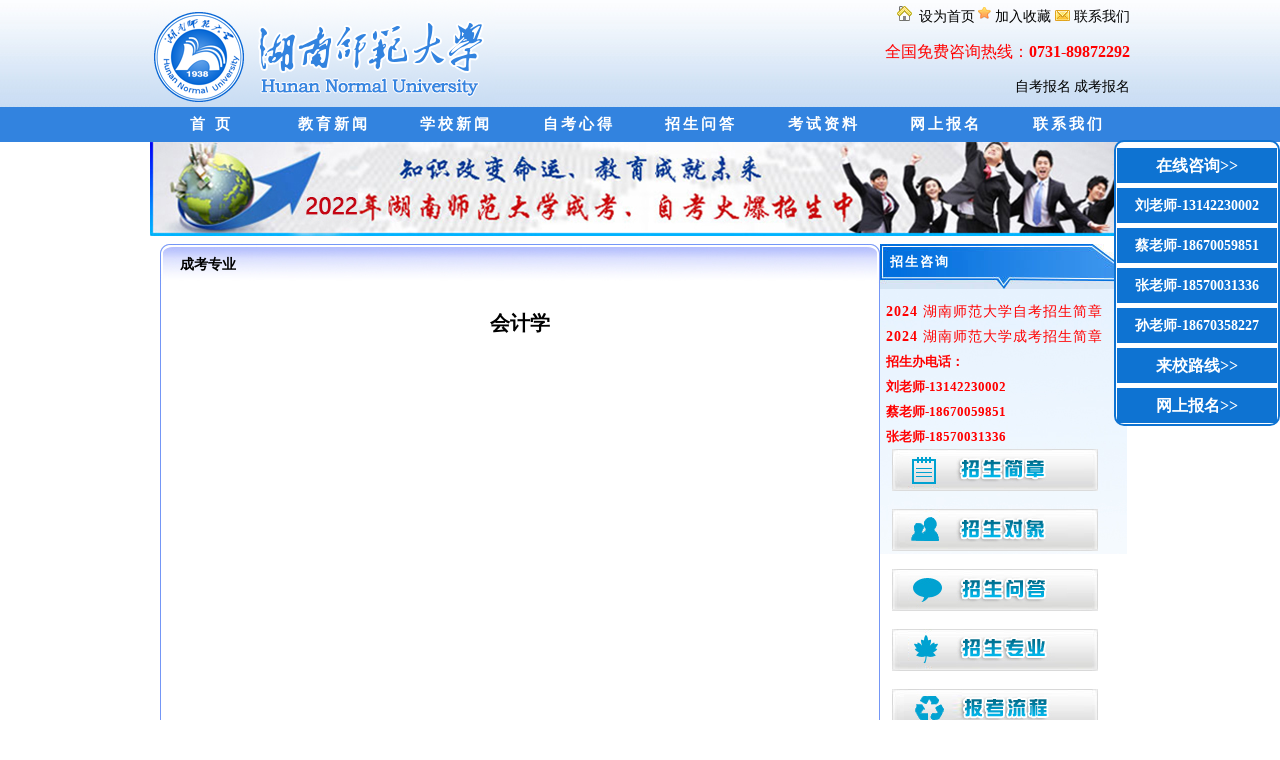

--- FILE ---
content_type: text/html
request_url: http://xl.hnsfdxedu.com/ckzy/43.html
body_size: 2448
content:
<!DOCTYPE html>
<html lang="en">

<head>
  <meta http-equiv="Content-Type" content="text/html; charset=utf-8" />
  <title>会计学_成考专业</title>
  <meta name="keywords" content="会计学" />
  <meta name="description" content="会计学" />
  <link rel="stylesheet" href="/style/normalize.css">
  <link href="/style/css.css" rel="stylesheet" type="text/css" />
</head>

<body>
  <script language="javascript" src="//scripts.easyliao.com/js/easyliao.js"></script>  
<header>
    <div class="top-logo">
      <h1><a href="//xl.hnsfdxedu.com" title="2024年湖南师范大学自考函授">湖南师范大学自考网</a></h1>
      <ul class="top-nav list-none">
        <li class="t">
          <a href='#' onclick='SetHome(this,window.location);' style='cursor:pointer;' title='设为首页'><img
              src="/images/w.png" width="20" height="16" alt="设为首页"> 设为首页</a>
          <a href='#' onclick='addFavorite();' style='cursor:pointer;' title='收藏本站'><img src="/images/x.png" width="13"
              height="14" alt="加入收藏"> 加入收藏 </a>
          <a href="/contact/"><img src="/images/l.png" width="15" height="11" alt="联系我们"> 联系我们</a>
        </li>
        <li style="line-height:40px; font-size:16px; color:#f00">
          <p>全国免费咨询热线：<strong>0731-89872292</strong></p>
        </li>
        <li class="b">
          <p> <a href="/bm/" title="自考报名-湖南师范大学" target="_blank">自考报名</a> <a href="/bm/" title="成考报名-湖南师范大学"
              target="_blank">成考报名</a></p>
        </li>
      </ul>
    </div>
    <nav>
      <ul>
        <li><a href="/index.html" title="湖南师范大学自考网" target="_blank"> 首 页 </a></li>
                <li><a href="/jyxw" title="教育新闻">教育新闻</a>
        </li>
                <li><a href="/xxxw" title="学校新闻">学校新闻</a>
        </li>
                <li><a href="/zkxd" title="自考心得">自考心得</a>
        </li>
                <li><a href="/zswd" title="招生问答">招生问答</a>
        </li>
                <li><a href="/kszl" title="考试资料">考试资料</a>
        </li>
                <li><a href="/bm" title="网上报名">网上报名</a>
        </li>
                <li><a href="/contact" title="联系我们">联系我们</a>
        </li>
              </ul>
    </nav>
  </header>
  <main>
    <div id="t"><a href='/bm/' title='招生简章-湖南师范大学' target="_blank"><img src="/images/t1.jpg" /></a>
    </div>
    <div id="left">
      <div id="span">招生咨询</div>
<div id="left_bottom">
  <ul>
    <li><a href="/bmxz/2.html" title="2024年湖南师范大学自考招生简章"><strong>2024</strong> 湖南师范大学自考招生简章</a></li>
    <li><a href="/bmxz/11.html" title="2024年湖南师范大学成考招生简章"><strong>2024</strong> 湖南师范大学成考招生简章</a></li>
    <li><strong>招生办电话：</strong></li>
    <li><strong>刘老师-13142230002</strong></li>
    <li><strong>蔡老师-18670059851</strong></li>
    <li><strong>张老师-18570031336</strong></li>
    <li style="text-align:center"><a href="/others/zsjz.html"><img src="/images/zsjz.jpg" alt="招生简章" border="0" /></a>
    </li>
    <li style="text-align:center"><a href="/others/zsdx.html"><img src="/images/zsdx.jpg" alt="招生对象" border="0" /></a>
    </li>
    <li style="text-align:center"><a href="/zswd/"><img src="/images/zswd.jpg" alt="招生问答" border="0" /></a></li>
    <li style="text-align:center"><a href="/others/zsjz.html"><img src="/images/zszy.jpg" alt="招生专业" border="0" /></a>
    </li>
    <li style="text-align:center"><a href="/others/bmlc.html"><img src="/images/pklc.jpg" alt="报名流程" border="0" /></a>
    </li>
  </ul>
</div>
<div id="xw">
  <div class="zxxw"><a href="/jyxw/">更多》</a>最新新闻</div>
  <div id="zxxw_bottom">
    <ul>
            <li><a href="/jyxw/645.html" title="教育部办公厅关于做好 2022 年全国成人 高校招生工作的通知" target="_blank">
          教育部办公厅关于做好 2022 年全        </a></li>
            <li><a href="/jyxw/639.html" title="今年不入学，明年可能读不成了！" target="_blank">
          今年不入学，明年可能读不成了！        </a></li>
            <li><a href="/jyxw/644.html" title="湖南师范大学成人高等教育学生学籍管理规定" target="_blank">
          湖南师范大学成人高等教育学生学        </a></li>
            <li><a href="/jyxw/643.html" title="非全日制学生必看，成人学历能考的证竟有这么多？" target="_blank">
          非全日制学生必看，成人学历能考的        </a></li>
            <li><a href="/jyxw/642.html" title="2022年上半年湖南师范大学高等学历继续教育本科毕业生学士学位证书申请与授予的通知" target="_blank">
          2022年上半年湖南师范大学高等学        </a></li>
            <li><a href="/jyxw/641.html" title="2022年上半年湖南师范大学成人高等学历继续教育本科生学士学位外国语水平考试报考通知" target="_blank">
          2022年上半年湖南师范大学成人高        </a></li>
          </ul>
  </div>
</div>
    </div>
    <article>
      <h2>成考专业</h2>
      <div id="bottom0">
        <h2>会计学</h2>
        <div class="content"></div>            </div>
      </div>
    </article>
  </main>
    <aside>
    <div class="tel">
      <a onclick="consult()" style="cursor:pointer;" style=" font-size:15px;">
        在线咨询>></a>
    </div>
        <div onclick="consult()" style="cursor:pointer;" class="tel" style=" font-size:15px;">刘老师-13142230002</div>
        <div onclick="consult()" style="cursor:pointer;" class="tel" style=" font-size:15px;">蔡老师-18670059851</div>
        <div onclick="consult()" style="cursor:pointer;" class="tel" style=" font-size:15px;">张老师-18570031336</div>
        <div onclick="consult()" style="cursor:pointer;" class="tel" style=" font-size:15px;">孙老师-18670358227</div>
    <div class="tel">
      <a href="/contact/">来校路线>></a>
    </div>
    <div class="tel">
      <a href="/bm/">网上报名>></a>
    </div>
  </aside>
  <footer>
    <div class="foot-nav"><a href='http://xl.hnsfdxedu.com/' title='湖南师范大学' target="_blank">湖南师范大学</a><span>|<a href='http://xl.hnsfdxedu.com/' title='湖南师大' target="_blank">湖南师大</a><span>|<a href='http://xl.hnsfdxedu.com/' title='湖南自考' target="_blank">湖南自考</a><span>|<a href='http://xl.hnsfdxedu.com/' title='湖南成考' target="_blank">湖南成考</a><span>|<a href='/others/zsjz.html' title='学校简章-湖南师范大学' target="_blank">学校简章</a><span>|</span><a href='/bm/' title='成考报名-湖南师范大学' target="_blank">成考报名</a><span>|</span><a href='/bm/' title='自考报名-湖南师范大学' target="_blank">自考报名</a><span>|</span><a href='/sitemap.txt'
            title='网站地图' target="_blank">网站地图</a>
    </div>
    <div class="foot-text">
        <p><img src="/images/gaba.png" /><a rel="nofollow" target="_blank" href="http://www.beian.gov.cn/portal/registerSystemInfo?recordcode=43010402000319">公安备案：湘公网安备
                43010402000319号</a> </p>
        <p><a rel="nofollow" href="https://beian.miit.gov.cn/" target="_blank">ICP备案：湘ICP备19005346号-4</a></p>
        <p>地址：湖南省长沙市岳麓区景秀路1号亚光大厦4楼 </p>
    </div>
</footer>
<script type="text/javascript" charset="UTF-8" src="https://scripts.easyliao.com/34994/83989.js"></script>
<script>
    function consult() {
        openJesongChatByGroup(34994,54356);
        return false;
    }
</script>
<script src="/js/baidu.js" type="text/javascript"></script>
  <script src="/e/public/onclick/?enews=donews&classid=11&id=43"></script></body>

</html>

--- FILE ---
content_type: text/css
request_url: http://xl.hnsfdxedu.com/style/css.css
body_size: 2892
content:
body {
    background: url(../images/bg1.jpg) repeat-x;
    margin: 0px auto;
    font: 13px/1.8 '微软雅黑', '宋体', Tahoma, Verdana, 'Simsun';
}

img {
    border: none;
}

a {
    text-decoration: none;
    color: #000;
    font-size: 14px
}

a:hover {
    color: #FF0000;
}

ul li {
    list-style: none
}

* {
    margin: 0;
    padding: 0;
}

h1,h2 {
    margin: 0;
}

header {
    width: 100%;
    height: 142px;
    margin: 0 auto;
}

.top-logo {
    width: 980px;
    height: 107px;
    margin: 0px auto;
    text-align: right;
}

.top-logo h1 > a {
    display: block;
    float: left;
    height: 107px;
    width: 345px;
    font-size: 0;
    background-image: url(../images/logo_01.png);
    background-repeat: no-repeat;
}

.top-logo ul li {
    line-height: 30px;
    color: #000;
}

.top-logo img {
    padding-top: 5px;
}

nav {
    margin: 0px auto;
    height: 35px;
    background: #3283df;
    text-align: center;
}

nav ul {
    margin: 0px auto;
    width: 980px;
    display: box;
    display: -webkit-box;
    display: -webkit-flex;
    display: -moz-box;
    display: -ms-flexbox;
    display: flex;
}

nav ul li {
    height: 35px;
    font-weight: bold;
    text-decoration: none;
    list-style-type: none;
    line-height: 35px;
    flex: 1;
}

nav ul li a {
    text-decoration: none;
    color: #fff;
    font-size: 15px;
    letter-spacing: 3px;
}

nav ul li:hover {
    background-color: #be060e;
}

nav ul li a:hover {
    color: #fff;
}

main {
    width: 980px;
    margin: 0 auto;
}

.h_ban {
    width: 980px;
    height: 300px;
    margin: 0 auto;
    position: relative;
    overflow: hidden;
}

.ban_z {
    background: url(../images/ban_z.png) no-repeat;
    width: 210px;
    height: 280px;
    position: absolute;
    right: 0;
    top: 0;
    z-index: 99;
    color: #fff;
    padding: 10px 20px;
    overflow: hidden;
}

.ban_tb {
    margin: 6px 0 0 0;
}

.t_l2 {
    font-size: 13px;
    color: #fff;
    width: 230px;
    line-height: 18px;
}

.t_l2 a {
    margin: 0 10px 0 0;
}

.t_l2_t {
    color: #fff;
    font-size: 16px;
    font-weight: bold;
    line-height: 23px;
}

.ckt td {
    line-height: 37px;
    height: 37px;
}

.ban_x {
    background: url(h_ban_x.jpg) bottom no-repeat;
    width: 970px;
    margin: 1px auto 0 auto;
}

.n_ban {
    text-align: center;
    width: 970px;
    margin: 0 auto;
    overflow: hidden;
}

#tabid {
    position: absolute;
    left: 210px;
    bottom: 12px;
    width: 110px;
    text-align: center;
    text-align: right;
    z-index: 1;
}

#tabid li {
    FLOAT: left;
    margin-right: 12px;
    font-weight: bolder;
    text-align: center;
    cursor: pointer;
    width: 10px;
    height: 10px;
    background: url(ban_d.gif) no-repeat;
}

#tabid li.active {
    font-weight: bolder;
    color: #000;
    background: url(ban_hov.gif) no-repeat;
}

.slide_tab {
    border-bottom: #aaa 0px solid;
    position: relative;
    width: 980px;
    height: 300px;
}

.slide_tab ul {
    margin: 0px;
    float: left;
    overflow: hidden;
}

.tab_btn li {
    list-style-type: none;
    width: 24px;
    height: 24px;
    line-height: 24px;
    zoom: 1;
    float: left;
    color: #c0c0c0;
    font-size: 14px;
    cursor: pointer;
    margin: 0 5px;
    background: #fff;
    text-align: center;
    font-family: Verdana, Arial, Helvetica, sans-serif;
}

.tab_btn li.active {
    color: #f0b910;
    cursor: default;
    font-weight: bold;
    background: #db0b0b;
    cursor: pointer;
}

.tab_btn {
    height: 24px;
    overflow: hidden;
    position: absolute;
    left: 440px;
    bottom: 12px;
}

main {
    width: 980px;
    margin: 0 auto;
}

#left {
    float: right;
    width: 250px;
}

#span {
    font-size: 13px;
    color: #FFFFFF;
    height: 35px;
    padding: 10px 0 0 10px;
    background-image: url(../images/bg2.jpg);
    width: 247px;
    font-weight: bold;
    background-repeat: no-repeat;
    letter-spacing: 2px;
    line-height: 15px;
}

#left_bottom {
    background: url(../images/bg3.jpg) no-repeat;
    width: 247px;
    height: 255px;
    padding-top: 10px;
}

#left_bottom ul {
    float: left;
    margin: 0 auto;
    padding: 0 0 0 6px;
}

#left_bottom li {
    color: #FF0000;
    font-size: 13px;
    line-height: 25px;
    min-height: 25px;
}

#left_bottom li a {
    color: #FF0000;
    font-size: 14px;
    letter-spacing: 1px
}

#left_bottom li a img {
    margin-bottom: 10px;
}

#right {
    float: left;
    width: 720px;
}

.flash {
    width: 720px;
    height: 115px;
    float: left;
    margin-bottom: 5px;
    background: url(../images/jj.jpg) no-repeat #fafafb;
    padding-top: 10px;
}

.flash h2 {
    color: #ca0000;
    text-align: center;
    font-size: 30px;
    font-weight: 700;
}

.flash h2 a {
    color: #ca0000;
    font-size: 30px;
    font-weight: 700;
}

#l0 {
    border: 1px solid #7ea1ff;
    float: left;
    width: 230px;
    margin-right: 12px;
    display: inline;
    height: 202px;
}

#span1 {
    background: url(../images/hongse.jpg) no-repeat;
    font-size: 13px;
    color: #000;
    font-weight: bold;
    width: 220px;
    height: 30px;
    padding-left: 10px;
    line-height: 30px;
    letter-spacing: 2px
}

#span1 span {
    float: left;
}

#span1 a {
    float: right;
    color: #6b8be5;
    list-style-type: none;
    text-decoration: none;
    font-size: 12px
}

#span1 a:hover {
    float: right;
    color: #FF0000;
    list-style-type: none;
    text-decoration: none;
}

#span1_bottom {
    float: left;
}

#span1_bottom ul {
    text-align: left;
    margin: 0 auto;
}

#span1_bottom li {
    color: #000000;
    list-style-type: none;
    text-align: left;
    padding-left: 3px;
    height: 30px;
}

#span1_bottom li a {
    background: url(../images/dt-1.gif) no-repeat;
    color: #000000;
    text-align: left;
    padding-left: 10px;
    line-height: 21px;
    text-decoration: none;
    letter-spacing: 1px;
    font-size: 12px
}

#span1_bottom li a:hover {
    color: #FF0000;
}

#l1 {
    border: 1px solid #7ea1ff;
    float: left;
    width: 230px;
    display: inline;
    height: 202px;
}

#l2 {
    border: 1px solid #7ea1ff;
    float: right;
    width: 230px;
    height: 202px;
}

#xm {
    margin: 0 auto;
    width: 980px;
}

#tp {
    width: 980px;
    padding-top: 5px;
    float: left;
}

#zhuanye {
    width: 980px;
}

#zikao {
    background: url(../images/zy_03.jpg) no-repeat;
    float: left;
    width: 51px;
    height: 220px;
}

.neirong {
    width: 925px;
    float: right;
    border: 1px solid #7ea1ff;
    height: 218px;
}

.neirong li {
    float: left;
    line-height: 34px;
    list-style-type: none;
    background-image: url(../images/tb.jpg);
    background-repeat: no-repeat;
    width: 140px;
    height: 34px;
    margin-left: 12px;
    margin-top: 8px;
    display: inline;
}

.neirong li a {
    padding-left: 30px;
    font-weight: bold;
    text-decoration: none;
    list-style-type: none;
    line-height: 34px;
    width: 140px;
    height: 34px;
}

#zw {
    width: 980px;
    margin: 0 auto;
}

#czxw {
    float: left;
    width: 320px;
    border: 1px solid #7ea1ff;
}

#czxw h2 {
    background: url(../images/lanse.jpg) no-repeat;
    font-size: 13px;
    color: #000;
    font-weight: bold;
    padding-left: 10px;
    line-height: 30px;
    padding-left: 5px;
    letter-spacing: 2px;
    margin-bottom: 5px
}

#czxw h2 a {
    float: right;
    color: #6b8be5;
    list-style-type: none;
    text-decoration: none;
    font-size: 12px
}

#czxw h2 a:hover {
    float: right;
    color: #ff0000;
    list-style-type: none;
    text-decoration: none;
}

#cz ul li {
    list-style-type: none;
    line-height: 22px;
    color: #FFFFFF;
    padding-left: 5px;
    height: 30px
}

#cz ul li a {
    background: url(../images/dt-1.gif) no-repeat;
    color: #000000;
    list-style-type: none;
    text-align: left;
    padding-left: 10px;
    line-height: 21px;
    text-decoration: none;
    letter-spacing: 1px;
    font-size: 12px
}

#cz ul li a:hover {
    color: #ff0000;
}

#kszl {
    float: left;
    width: 320px;
    border: 1px solid #7ea1ff;
    margin-left: 7px;
    display: inline;
}

#kszl h2 {
    background: url(../images/lanse.jpg) no-repeat;
    width: 315px;
    height: 30px;
    font-size: 13px;
    color: #000;
    font-weight: bold;
    padding-left: 10px;
    line-height: 30px;
    padding-left: 5px;
    letter-spacing: 2px;
    margin-bottom: 5px
}

#kszl h2 a {
    float: right;
    color: #6b8be5;
    list-style-type: none;
    text-decoration: none;
    font-size: 12px
}

#kszl h2 a:hover {
    float: right;
    color: #ff0000;
    list-style-type: none;
    text-decoration: none;
}

#ks ul li {
    list-style-type: none;
    line-height: 22px;
    color: #FFFFFF;
    padding-left: 5px;
    height: 30px
}

#ks ul li a {
    background: url(../images/dt-1.gif) no-repeat;
    color: #000000;
    list-style-type: none;
    text-align: left;
    padding-left: 10px;
    line-height: 21px;
    text-decoration: none;
    letter-spacing: 1px;
    font-size: 12px
}

#ks ul li a:hover {
    color: #ff0000;
}

#zsjy {
    width: 320px;
    float: right;
    border: 1px solid #7ea1ff;
    display: inline;
}

#zsjy h2 {
    background: url(../images/lanse.jpg) no-repeat;
    width: 315px;
    height: 30px;
    font-size: 13px;
    color: #000;
    font-weight: bold;
    padding-left: 10px;
    line-height: 30px;
    padding-left: 5px;
    letter-spacing: 2px;
    margin-bottom: 5px
}

#zsjy h2 a {
    float: right;
    color: #6b8be5;
    list-style-type: none;
    text-decoration: none;
    font-size: 12px
}

#zsjy h2 a:hover {
    float: right;
    color: #ff0000;
    list-style-type: none;
    text-decoration: none;
}

#zs ul li {
    list-style-type: none;
    line-height: 22px;
    color: #FFFFFF;
    padding-left: 5px;
    height: 30px
}

#zs ul li a {
    background: url(../images/dt-1.gif) no-repeat;
    color: #000000;
    list-style-type: none;
    text-align: left;
    padding-left: 10px;
    line-height: 21px;
    text-decoration: none;
    letter-spacing: 1px;
    font-size: 12px
}

#zs ul li a:hover {
    color: #ff0000;
}

#xueyuan {
    width: 978px;
    float: left;
    border: 1px solid #7ea1ff;
}

#xueyuan a {
    text-decoration: none;
    color: #000;
    font-size: 12px;
    letter-spacing: 1px
}

#xueyuan h2 {
    background: url(../images/lanse.jpg) no-repeat;
    width: 973px;
    height: 30px;
    font-size: 13px;
    color: #000;
    font-weight: bold;
    padding-left: 10px;
    line-height: 30px;
    padding-left: 5px;
    letter-spacing: 2px
}

#xueyuan h2 a {
    float: right;
    color: #6b8be5;
    list-style-type: none;
    text-decoration: none;
    font-size: 12px
}

#xueyuan h2 a:hover {
    float: right;
    color: #ff0000;
    list-style-type: none;
    text-decoration: none;
}

#xueyuan img {
    width: 180px;
    height: 135px;
    padding: 5px;
}


footer {
    margin: 0 auto;
    width: 980px;
}

.foot-nav {
    border-top: 4px solid #0071e3;
    height: 25px;
    width: 980px;
    margin: 0 auto;
    float: left;
    text-align: center;
    line-height: 25px;
}

.foot-nav a {
    text-align: center;
    text-decoration: none;
    line-height: 18px;
    font-weight: bold;
    color: #000;
    list-style-type: none;
    letter-spacing: 2px
}

.foot-text {
    float: left;
    width: 980px;
    line-height: 23px;
}

footer .foot-text p {
    float: left;
    width: 980px;
    text-align: center;
    margin: 0 auto;
}

#t {
    margin: 0 auto;
    width: 980px;
}

#right0 {
    width: 720px;
    float: right;
}

article {
    width: 720px;
    float: right;
}

#right0 h2 {
    background: url(../images/r.jpg) no-repeat;
    font-size: 14px;
    color: #000;
    font-weight: bold;
    padding-left: 10px;
    height: 41px;
    line-height: 41px;
    padding-left: 20px;
    color: #FFFFFF;
}

article>h2 {
    background: url(../images/r0.jpg) no-repeat;
    font-size: 14px;
    color: #000;
    font-weight: bold;
    padding-left: 10px;
    height: 41px;
    line-height: 41px;
    padding-left: 20px;
    color: #000;
}

#bottom {
    border: 1px solid #7496f6;
    border-top: none;
    height: auto !important;
    height: 620px;
    min-height: 620px;
    padding: 5px;
}

#bottom0 {
    border: 1px solid #7496f6;
    border-top: none;
    height: auto !important;
    height: 620px;
    min-height: 620px;
    padding: 5px;
}

#bottom0 h2 {
    font-size: 20px;
    font-weight: bold;
    text-align: center;
    padding: 15px;
}

.list li {
    height: 20px;
    background: url(../images/dt-1.gif) left center no-repeat;
    margin: 15px;
    line-height: 20px;
}

.list a {
    padding-left: 15px;
    font-size: 14px;
    list-style-type: none;
    text-decoration: none;
    color: #000;
}

#xw {
    width: 250px;
    float: left;
    border: 1px solid #7496f6;
}

#xw .zxxw {
    background: url(../images/n.jpg) no-repeat;
    height: 31px;
    line-height: 31px;
    font-size: 13px;
    font-weight: bold;
    list-style-type: none;
    text-decoration: none;
    padding-left: 10px;
    color: #FFFFFF;
}

#xw .zxxw a {
    float: right;
    font-size: 10px;
    color: #0066FF;
    list-style-type: none;
    text-decoration: none;
}

#zxxw_bottom li {
    list-style-type: none;
    text-decoration: none;
    padding-left: 10px;
    height: 30px;
    line-height: 30px;
    background: url(../images/dt-2.gif) no-repeat;
    margin-left: 5px;
}

#zxxw_bottom a {
    color: #000;
    font-weight: bold;
    list-style-type: none;
    text-decoration: none;
}

.tag {
    float: right;
}

#digg4 ul {
    list-style-type: none;
    float: left;
    padding: 12px 0px 12px 25px;
}

#digg4 ul li {
    float: left;
    list-style: none;
    display: inline;
    font-family: Tahoma;
    line-height: 17px;
    margin-right: 6px;
    border: 1px solid #3399FF;
}

#digg4 ul li a {
    float: left;
    padding: 2px 4px 2px;
    color: #666666;
    display: block;
}

#digg4 ul li a:hover {
    color: #FF0000;
    text-decoration: none;
    padding: 2px 4px 2px;
}

.tag {
    border-top: 1px dotted #CCCCCC;
    margin-top: 20px;
    padding: 5px 10px;
    text-align: left;
}

.tag a {
    color: #428C5B;
    display: inline;
    font-size: 13px;
    text-align: left;
    text-decoration: none;
}

.zy_tab1 {
    width: 51px;
    height: 110px;
    float: left;
    text-align: center;
    background: url(../images/z_03.jpg) no-repeat center;
}

.zy_tab1 a {
    color: #fffc01;
    font-size: 18px;
    font-weight: bold;
    line-height: 23px;
}

.zy_tab2 {
    width: 51px;
    height: 110px;
    float: left;
    text-align: center;

}

.zy_tab2 a {
    color: #fff;
    font-size: 18px;
    font-weight: bold;
    line-height: 23px;
}

.menu {
    padding-top: 7px;
}

.flash {
    clear: both;
    float: left;
}

.tp_left {
    float: left;
}

.tp_center {
    float: left;
    padding-left: 7px;
}

.tp_right {
    float: right;
}

#showtext {
    padding: 15px;
    line-height: 2;
}

#table ul {
    list-style: none;
    margin-bottom: 20px;
}

#table li {
    float: left;
    width: 110px;
    height: 36px;
    line-height: 36px;
    border: 1px solid #000;
    list-style-type: none;
    vertical-align: bottom;
    text-align: center;
}

#table li.title {
    width: 635px;
    height: 34px;
    line-height: 34px;
    border: 1px solid #000;
    font-size: 13px;
    font-weight: 800;
    color: #ff0000;
    padding-left: 20px;
    letter-spacing: 2px;
    text-align: left;
    margin: 20px 0 0 0;

}

#table li a {
    float: left;
    width: 109px;
    height: 36px;
    overflow: hidden;
    border-right: 1px solid #c9dff7;
    text-decoration: none;
    color: #000000;
    background: #c9dff7;
}

#table li a:hover {
    background: #FFFFFF;
    color: #0066FF;
}

.fre_link ul {
    padding: 15px;
    height: 39px;
}

.fre_link li {
    float: left;
    padding-bottom: 10px;
    padding-left: 15px;
    list-style-type: none;
}

/* 右侧资讯栏 */
aside {
    width: 160px;
    height: auto;
    border: 2px solid #0e73d2;
    border-radius: 10px;
    right: 0px;
    padding: 1px;
    top: 140px;
    position: fixed;
    background: #FFF;
}

aside .title {
    height: 30px;
    line-height: 30px;
    width: 160px;
    text-align: center;
    background: #ff6600;
    color: #ffffff;
    font-size: 15px;
}

aside .qq {
    width: 110px;
    height: 47px;
    background: url(../images/qq_bg.jpg) no-repeat;
    padding: 3px 0px 0px 60px;
    margin-top: 5px;
    font-size: 12px;
}

aside .tel {
    font-family: "微软雅黑";
    background: #0e73d2;
    width: 160px;
    height: 35px;
    line-height: 35px;
    text-align: center;
    margin-top: 5px;
    font-size: 14px;
    font-weight: bold;
    color: #ffffff;
}

aside a {
    font-size: 16px;
}

.tel a {
    color: #ffffff;
}

.qq a {
    width: 140px;
    height: 350px;
    float: right;
    margin-right: 15px;
    margin-top: 145px;
}

--- FILE ---
content_type: application/javascript
request_url: http://xl.hnsfdxedu.com/js/baidu.js
body_size: 468
content:
// 百度统计
var _hmt = _hmt || []
;(function () {
  var hm = document.createElement("script")
  hm.src = "https://hm.baidu.com/hm.js?aaaab66d0b6b1f363cef111f5c11a459"
  var s = document.getElementsByTagName("script")[0]
  s.parentNode.insertBefore(hm, s)
})()

// bdpush
;(function () {
  var bp = document.createElement("script")
  var curProtocol = window.location.protocol.split(":")[0]
  if (curProtocol === "https") {
    bp.src = "https://zz.bdstatic.com/linksubmit/push.js"
  } else {
    bp.src = "http://push.zhanzhang.baidu.com/push.js"
  }
  var s = document.getElementsByTagName("script")[0]
  s.parentNode.insertBefore(bp, s)
})()
